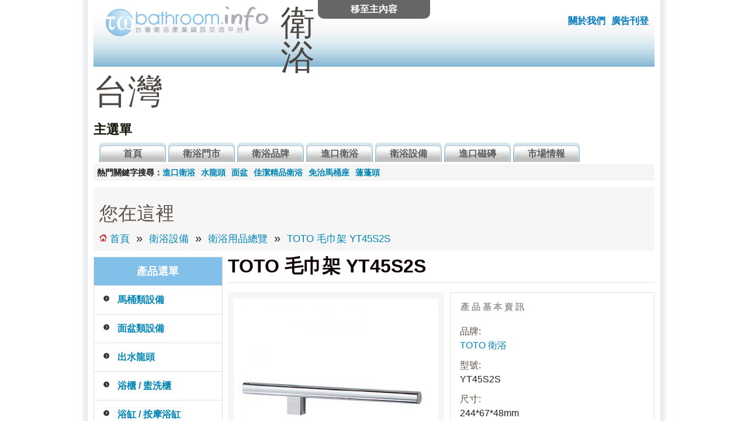

--- FILE ---
content_type: text/html; charset=utf-8
request_url: https://tw-bathroom.info/toto/YT45S2S
body_size: 7009
content:
<!DOCTYPE html>
<!--[if IEMobile 7]><html class="iem7" lang="zh-hant" dir="ltr"><![endif]-->
<!--[if lte IE 6]><html class="lt-ie9 lt-ie8 lt-ie7" lang="zh-hant" dir="ltr"><![endif]-->
<!--[if (IE 7)&(!IEMobile)]><html class="lt-ie9 lt-ie8" lang="zh-hant" dir="ltr"><![endif]-->
<!--[if IE 8]><html class="lt-ie9" lang="zh-hant" dir="ltr"><![endif]-->
<!--[if (gte IE 9)|(gt IEMobile 7)]><!--><html lang="zh-hant" dir="ltr" prefix="og: http://ogp.me/ns# article: http://ogp.me/ns/article# book: http://ogp.me/ns/book# profile: http://ogp.me/ns/profile# video: http://ogp.me/ns/video# product: http://ogp.me/ns/product# content: http://purl.org/rss/1.0/modules/content/ dc: http://purl.org/dc/terms/ foaf: http://xmlns.com/foaf/0.1/ rdfs: http://www.w3.org/2000/01/rdf-schema# sioc: http://rdfs.org/sioc/ns# sioct: http://rdfs.org/sioc/types# skos: http://www.w3.org/2004/02/skos/core# xsd: http://www.w3.org/2001/XMLSchema#"><!--<![endif]-->
<head>
<meta charset="utf-8" />
<link rel="shortcut icon" href="https://tw-bathroom.info/sites/default/files/favicon_1.ico" type="image/vnd.microsoft.icon" />
<meta http-equiv="X-UA-Compatible" content="IE=edge, chrome=1" />
<meta http-equiv="cleartype" content="on" />
<meta name="keywords" content="衛浴, 衛浴設備, 衛浴品牌, 進口衛浴, 進口磁磚" />
<meta name="generator" content="衛浴台灣 (http://www.tw-bathroom.info/)" />
<meta property="og:site_name" content="衛浴台灣" />
<meta property="og:type" content="article" />
<meta property="og:url" content="https://tw-bathroom.info/toto/YT45S2S" />
<meta property="og:title" content="TOTO 毛巾架 YT45S2S" />
<meta property="og:updated_time" content="2012-12-14T20:56:30+08:00" />
<meta property="article:published_time" content="2012-12-14T20:56:30+08:00" />
<meta property="article:modified_time" content="2012-12-14T20:56:30+08:00" />
<title>TOTO  毛巾架  YT45S2S | 衛浴台灣</title>
<style>
@import url("https://tw-bathroom.info/modules/system/system.base.css?s0ekwu");
@import url("https://tw-bathroom.info/modules/system/system.menus.css?s0ekwu");
@import url("https://tw-bathroom.info/modules/system/system.messages.css?s0ekwu");
@import url("https://tw-bathroom.info/modules/system/system.theme.css?s0ekwu");
</style>
<style>
@import url("https://tw-bathroom.info/sites/all/modules/adaptive_image/css/adaptive-image.css?s0ekwu");
@import url("https://tw-bathroom.info/sites/all/modules/colorbox_node/colorbox_node.css?s0ekwu");
@import url("https://tw-bathroom.info/modules/field/theme/field.css?s0ekwu");
@import url("https://tw-bathroom.info/modules/node/node.css?s0ekwu");
@import url("https://tw-bathroom.info/modules/user/user.css?s0ekwu");
@import url("https://tw-bathroom.info/sites/all/modules/views/css/views.css?s0ekwu");
</style>
<style>
@import url("https://tw-bathroom.info/sites/all/modules/colorbox/styles/default/colorbox_style.css?s0ekwu");
@import url("https://tw-bathroom.info/sites/all/modules/ctools/css/ctools.css?s0ekwu");
@import url("https://tw-bathroom.info/sites/all/modules/field_slideshow/field_slideshow.css?s0ekwu");
</style>
<style media="screen">
@import url("https://tw-bathroom.info/sites/all/themes/adaptivetheme/at_core/css/at.settings.style.headings.css?s0ekwu");
@import url("https://tw-bathroom.info/sites/all/themes/adaptivetheme/at_core/css/at.settings.style.image.css?s0ekwu");
@import url("https://tw-bathroom.info/sites/all/themes/adaptivetheme/at_core/css/at.layout.css?s0ekwu");
</style>
<style>
@import url("https://tw-bathroom.info/sites/all/themes/sky/css/html-elements.css?s0ekwu");
@import url("https://tw-bathroom.info/sites/all/themes/sky/css/forms.css?s0ekwu");
@import url("https://tw-bathroom.info/sites/all/themes/sky/css/tables.css?s0ekwu");
@import url("https://tw-bathroom.info/sites/all/themes/sky/css/page.css?s0ekwu");
@import url("https://tw-bathroom.info/sites/all/themes/sky/css/articles.css?s0ekwu");
@import url("https://tw-bathroom.info/sites/all/themes/sky/css/comments.css?s0ekwu");
@import url("https://tw-bathroom.info/sites/all/themes/sky/css/fields.css?s0ekwu");
@import url("https://tw-bathroom.info/sites/all/themes/sky/css/blocks.css?s0ekwu");
@import url("https://tw-bathroom.info/sites/all/themes/sky/css/navigation.css?s0ekwu");
@import url("https://tw-bathroom.info/sites/default/files/color/sky-dd86ec95/colors.css?s0ekwu");
@import url("https://tw-bathroom.info/sites/all/themes/sky/css/sky.settings.style.css?s0ekwu");
</style>
<style media="print">
@import url("https://tw-bathroom.info/sites/all/themes/sky/css/print.css?s0ekwu");
</style>
<style media="screen">
@import url("https://tw-bathroom.info/sites/all/themes/sky/generated_files/sky.default.layout.css?s0ekwu");
@import url("https://tw-bathroom.info/sites/all/themes/sky/generated_files/sky.fonts.css?s0ekwu");
</style>

<!--[if lt IE 8]>
<style media="screen">
@import url("https://tw-bathroom.info/sites/all/themes/sky/generated_files/sky.lt-ie8.layout.css?s0ekwu");
</style>
<![endif]-->
<script>document.cookie = 'adaptive_image=' + Math.max(screen.width, screen.height) + '; path=/';</script>
<script src="https://tw-bathroom.info/misc/jquery.js?v=1.4.4"></script>
<script src="https://tw-bathroom.info/misc/jquery.once.js?v=1.2"></script>
<script src="https://tw-bathroom.info/misc/drupal.js?s0ekwu"></script>
<script src="https://tw-bathroom.info/misc/form.js?v=7.59"></script>
<script src="https://tw-bathroom.info/misc/ajax.js?v=7.59"></script>
<script src="https://tw-bathroom.info/sites/default/files/languages/zh-hant_V5zNbVaj5uyGKyTNdYnv37bYDx18TPMyezInwoj01EU.js?s0ekwu"></script>
<script src="https://tw-bathroom.info/sites/all/libraries/colorbox/jquery.colorbox-min.js?s0ekwu"></script>
<script src="https://tw-bathroom.info/sites/all/modules/colorbox/js/colorbox.js?s0ekwu"></script>
<script src="https://tw-bathroom.info/sites/all/modules/colorbox/styles/default/colorbox_style.js?s0ekwu"></script>
<script src="https://tw-bathroom.info/sites/all/modules/colorbox/js/colorbox_load.js?s0ekwu"></script>
<script src="https://tw-bathroom.info/sites/all/modules/google_analytics/googleanalytics.js?s0ekwu"></script>
<script>(function(i,s,o,g,r,a,m){i["GoogleAnalyticsObject"]=r;i[r]=i[r]||function(){(i[r].q=i[r].q||[]).push(arguments)},i[r].l=1*new Date();a=s.createElement(o),m=s.getElementsByTagName(o)[0];a.async=1;a.src=g;m.parentNode.insertBefore(a,m)})(window,document,"script","https://www.google-analytics.com/analytics.js","ga");ga("create", "UA-152107-3", {"cookieDomain":"auto"});ga("send", "pageview");</script>
<script src="https://tw-bathroom.info/sites/all/modules/field_group/field_group.js?s0ekwu"></script>
<script src="https://tw-bathroom.info/sites/all/libraries/jquery.cycle/jquery.cycle.all.js?s0ekwu"></script>
<script src="https://tw-bathroom.info/sites/all/libraries/jquery.imagesloaded/jquery.imagesloaded.min.js?s0ekwu"></script>
<script src="https://tw-bathroom.info/sites/all/modules/field_slideshow/field_slideshow.js?s0ekwu"></script>
<script src="https://tw-bathroom.info/misc/collapse.js?v=7.59"></script>
<script src="https://tw-bathroom.info/misc/progress.js?v=7.59"></script>
<script src="https://tw-bathroom.info/sites/all/modules/colorbox_node/colorbox_node.js?s0ekwu"></script>
<script src="https://tw-bathroom.info/sites/all/themes/sky/js/scripts.js?s0ekwu"></script>
<script>jQuery.extend(Drupal.settings, {"basePath":"\/","pathPrefix":"","ajaxPageState":{"theme":"sky","theme_token":"AXgJCTGFhHYh6joo9lFUvdvxxZB5yN8-fjeoEJoTyJ0","js":{"0":1,"misc\/jquery.js":1,"misc\/jquery.once.js":1,"misc\/drupal.js":1,"misc\/form.js":1,"misc\/ajax.js":1,"public:\/\/languages\/zh-hant_V5zNbVaj5uyGKyTNdYnv37bYDx18TPMyezInwoj01EU.js":1,"sites\/all\/libraries\/colorbox\/jquery.colorbox-min.js":1,"sites\/all\/modules\/colorbox\/js\/colorbox.js":1,"sites\/all\/modules\/colorbox\/styles\/default\/colorbox_style.js":1,"sites\/all\/modules\/colorbox\/js\/colorbox_load.js":1,"sites\/all\/modules\/google_analytics\/googleanalytics.js":1,"1":1,"sites\/all\/modules\/field_group\/field_group.js":1,"sites\/all\/libraries\/jquery.cycle\/jquery.cycle.all.js":1,"sites\/all\/libraries\/jquery.imagesloaded\/jquery.imagesloaded.min.js":1,"sites\/all\/modules\/field_slideshow\/field_slideshow.js":1,"misc\/collapse.js":1,"misc\/progress.js":1,"sites\/all\/modules\/colorbox_node\/colorbox_node.js":1,"sites\/all\/themes\/sky\/js\/scripts.js":1},"css":{"modules\/system\/system.base.css":1,"modules\/system\/system.menus.css":1,"modules\/system\/system.messages.css":1,"modules\/system\/system.theme.css":1,"sites\/all\/modules\/adaptive_image\/css\/adaptive-image.css":1,"sites\/all\/modules\/colorbox_node\/colorbox_node.css":1,"modules\/field\/theme\/field.css":1,"modules\/node\/node.css":1,"modules\/user\/user.css":1,"sites\/all\/modules\/views\/css\/views.css":1,"sites\/all\/modules\/colorbox\/styles\/default\/colorbox_style.css":1,"sites\/all\/modules\/ctools\/css\/ctools.css":1,"sites\/all\/modules\/field_slideshow\/field_slideshow.css":1,"sites\/all\/themes\/adaptivetheme\/at_core\/css\/at.settings.style.headings.css":1,"sites\/all\/themes\/adaptivetheme\/at_core\/css\/at.settings.style.image.css":1,"sites\/all\/themes\/adaptivetheme\/at_core\/css\/at.layout.css":1,"sites\/all\/themes\/sky\/css\/html-elements.css":1,"sites\/all\/themes\/sky\/css\/forms.css":1,"sites\/all\/themes\/sky\/css\/tables.css":1,"sites\/all\/themes\/sky\/css\/page.css":1,"sites\/all\/themes\/sky\/css\/articles.css":1,"sites\/all\/themes\/sky\/css\/comments.css":1,"sites\/all\/themes\/sky\/css\/fields.css":1,"sites\/all\/themes\/sky\/css\/blocks.css":1,"sites\/all\/themes\/sky\/css\/navigation.css":1,"sites\/all\/themes\/sky\/color\/colors.css":1,"sites\/all\/themes\/sky\/css\/sky.settings.style.css":1,"sites\/all\/themes\/sky\/css\/print.css":1,"sites\/all\/themes\/sky\/generated_files\/sky.default.layout.css":1,"sites\/all\/themes\/sky\/generated_files\/sky.fonts.css":1,"sites\/all\/themes\/sky\/generated_files\/sky.lt-ie8.layout.css":1}},"colorbox":{"opacity":"0.85","current":"{current} of {total}","previous":"\u00ab Prev","next":"Next \u00bb","close":"Close","maxWidth":"98%","maxHeight":"98%","fixed":true,"mobiledetect":true,"mobiledevicewidth":"480px"},"jcarousel":{"ajaxPath":"\/jcarousel\/ajax\/views"},"googleanalytics":{"trackOutbound":1,"trackMailto":1,"trackDownload":1,"trackDownloadExtensions":"7z|aac|arc|arj|asf|asx|avi|bin|csv|doc(x|m)?|dot(x|m)?|exe|flv|gif|gz|gzip|hqx|jar|jpe?g|js|mp(2|3|4|e?g)|mov(ie)?|msi|msp|pdf|phps|png|ppt(x|m)?|pot(x|m)?|pps(x|m)?|ppam|sld(x|m)?|thmx|qtm?|ra(m|r)?|sea|sit|tar|tgz|torrent|txt|wav|wma|wmv|wpd|xls(x|m|b)?|xlt(x|m)|xlam|xml|z|zip","trackColorbox":1},"field_group":{"fieldset":"full"},"field_slideshow":{"field-slideshow-1":{"fx":"fade","speed":"1000","timeout":"4000","pause":1,"start_on_hover":0,"carousel_visible":"3","carousel_scroll":"1","carousel_speed":"500","carousel_vertical":0,"carousel_circular":0,"carousel_follow":0,"carousel_skin":"","pager":"image","controls":[]}},"better_exposed_filters":{"views":{"store_list":{"displays":{"default":{"filters":[]}}}}}});</script>
<!--[if lt IE 9]>
<script src="https://tw-bathroom.info/sites/all/themes/adaptivetheme/at_core/scripts/html5.js?s0ekwu"></script>
<![endif]-->
</head>
<body class="html not-front not-logged-in one-sidebar sidebar-first page-node page-node- page-node-2646 node-type-acc site-name-hidden lang-zh-hant site-name-衛浴台灣- section-toto color-scheme-custom sky bs-n bb-n mb-ad mbp-l rc-6 rct-6">
  <div id="skip-link">
    <a href="#main-content" class="element-invisible element-focusable">移至主內容</a>
  </div>
    <div id="page" class="container page ssc-n ssw-n ssa-l sss-n btc-n btw-b bta-l bts-n ntc-n ntw-b nta-l nts-n ctc-n ctw-b cta-l cts-n ptc-n ptw-b pta-l pts-n with-footer">

  
  <header id="header" class="clearfix" role="banner">

          <!-- start: Branding -->
      <div id="branding" class="branding-elements clearfix">

                  <div id="logo">
            <a href="/" title="首頁"><img class="site-logo image-style-none" typeof="foaf:Image" src="https://tw-bathroom.info/sites/default/files/tw-bathroom-logo.png" alt="衛浴台灣 " /></a>          </div>
        
                  <!-- start: Site name and Slogan hgroup -->
          <hgroup id="name-and-slogan" class="element-invisible" id="name-and-slogan">

                          <h1 id="site-name" class="element-invisible" id="site-name"><a href="/" title="首頁">衛浴台灣 </a></h1>
            
            
          </hgroup><!-- /end #name-and-slogan -->

        
      </div><!-- /end #branding -->
    
    <div class="region region-header"><div class="region-inner clearfix"><div id="block-block-10" class="block block-block no-title odd first last block-count-1 block-region-header block-10" ><div class="block-inner clearfix">  
  
  <div class="block-content content no-title"><ul><li><a href="http://www.tw-bathroom.info/about">關於我們</a></li>
<li><a href="mailto:whisper1021@gmail.com">廣告刊登</a></li>
</ul></div>
  </div></div></div></div>    <div id="menu-bar" class="nav clearfix"><h2 class="menu-toggle"><a href="#">選單</a></h2><nav id="block-system-main-menu" class="block block-system block-menu menu-wrapper menu-bar-wrapper clearfix odd first last block-count-2 block-region-menu-bar block-main-menu"  role="navigation">  
      <h2 class="element-invisible block-title element-invisible">主選單</h2>
  
  <ul class="menu clearfix"><li class="first leaf menu-depth-1 menu-item-218"><a href="/" title="">首頁</a></li><li class="leaf menu-depth-1 menu-item-412"><a href="/showroom" title="">衛浴門市</a></li><li class="leaf menu-depth-1 menu-item-413"><a href="/brand" title="">衛浴品牌</a></li><li class="leaf menu-depth-1 menu-item-1876"><a href="/brand/global" title="">進口衛浴</a></li><li class="collapsed menu-depth-1 menu-item-464"><a href="/product">衛浴設備</a></li><li class="leaf menu-depth-1 menu-item-2243"><a href="/tile" title="">進口磁磚</a></li><li class="last collapsed menu-depth-1 menu-item-502"><a href="/news" title="">市場情報</a></li></ul>
  </nav></div>
  </header>

  <div id="columns"class="no-menu-bar">
    <div class="columns-inner clearfix">

                  <div class="region region-secondary-content"><div class="region-inner clearfix"><div id="block-block-28" class="block block-block no-title odd first last block-count-3 block-region-secondary-content block-28" ><div class="block-inner clearfix">  
  
  <div class="block-content content no-title"><div class="keywords"><div class="ksdc">熱門關鍵字搜尋：</div>
<ul>
<li><a href="/brand/global">進口衛浴</a></li>
<li><a href="/product/faucets">水龍頭</a></li>
<li><a href="/product/washbasin">面盆</a></li>
<li><a href="/showroom/jiajiee">佳潔精品衛浴</a></li>
<li><a href="/product/toilet/toilet-with-electric-seat">免治馬桶座</a></li>
<li><a href="/product/shower/showerheads">蓮蓬頭</a></li>
</ul>
</div></div>
  </div></div></div></div>
      
      <div id="breadcrumb" class="clearfix"><nav class="breadcrumb-wrapper clearfix" role="navigation"><h2 class="element-invisible">您在這裡</h2><ol id="crumbs" class="clearfix"><li class="crumb crumb-first"><a href="/node">首頁</a></li><li class="crumb"><span class="crumb-sepreator"> &#187; </span><a href="/product">衛浴設備</a></li><li class="crumb"><span class="crumb-sepreator"> &#187; </span><a href="/product/accessories">衛浴用品總覽</a></li><li class="crumb crumb-last"><span class="crumb-sepreator"> &#187; </span><a href="/toto/YT45S2S" class="active">TOTO  毛巾架  YT45S2S</a></li></ol></nav></div>
      <div id="content-column">
        <div class="content-inner">

          
          <section id="main-content" role="main">

                                      <header id="main-content-header">

                                  <h1 id="page-title">
                    TOTO  毛巾架  YT45S2S                  </h1>
                
                
              </header>
                        
            <!-- region: Main Content -->
                          <div id="content">
                <div id="block-system-main" class="block block-system no-title odd first last block-count-4 block-region-content block-main" >  
  
  <div class="adpd"><script type="text/javascript"><!--
google_ad_client = "ca-pub-9753812658483573";
/* twbath-pd */
google_ad_slot = "1934390068";
google_ad_width = 468;
google_ad_height = 60;
//-->
</script>
<script type="text/javascript"
src="http://pagead2.googlesyndication.com/pagead/show_ads.js">
</script></div>

<article id="node-2646" class="node node-acc article odd node-full ia-n clearfix" about="/toto/YT45S2S" typeof="sioc:Item foaf:Document" role="article">

  
  
      <header class="node-header">

      
      
      
    </header>
  
  <span property="dc:title" content="TOTO  毛巾架  YT45S2S" class="rdf-meta element-hidden"></span>
  <div class="node-content">
  <div class="field field-name-field-product-image field-type-image field-label-hidden view-mode-full"><div class="field-items"><figure class="clearfix field-item even"><div id="field-slideshow-1-wrapper" class="field-slideshow-wrapper">

  
  
  
  <div class="field-slideshow field-slideshow-1 effect-fade timeout-4000 with-pager with-controls" style="width:350px; height:350px">
          <div class="field-slideshow-slide field-slideshow-slide-1 even first">
        <a href="https://tw-bathroom.info/sites/default/files/YT45S2S.jpg" class="colorbox" rel="field-slideshow[nid-26467]image"><img class="field-slideshow-image field-slideshow-image-1 image-style-product-a-style-b" typeof="foaf:Image" src="https://tw-bathroom.info/sites/default/files/styles/product_a_style_b/public/YT45S2S.jpg?itok=-vV85NV6" width="350" height="350" alt="TOTO  毛巾架  YT45S2S" title="TOTO  毛巾架  YT45S2S" /></a>              </div>
      </div>

  
  
</div>
</figure></div></div><fieldset class="collapsible  group-product-basic-info field-group-fieldset form-wrapper"><legend><span class="fieldset-legend">產品基本資訊</span></legend><div class="fieldset-wrapper"><section class="field field-name-field-product-brand field-type-node-reference field-label-inline clearfix view-mode-full"><h2 class="field-label">品牌:&nbsp;</h2><div class="field-items"><div class="field-item even"><a href="/brand/toto">TOTO 衛浴</a></div></div></section><section class="field field-name-field-product-sn field-type-text field-label-inline clearfix view-mode-full"><h2 class="field-label">型號:&nbsp;</h2><div class="field-items"><div class="field-item even">YT45S2S</div></div></section><section class="field field-name-field-toilet-cm field-type-text field-label-inline clearfix view-mode-full"><h2 class="field-label">尺寸:&nbsp;</h2><div class="field-items"><div class="field-item even">244*67*48mm</div></div></section></div></fieldset>
<section class="field field-name-field-buy-showroom field-type-viewfield field-label-above view-mode-full"><h2 class="field-label">銷售門市:&nbsp;</h2><div class="field-items"><div class="field-item even"><div class="view view-store-list view-id-store_list view-display-id-default view-dom-id-09bdef531b8636120e75a849e47912b7">
        
  
  
      <div class="view-content">
      <table class="views-view-grid cols-4">
  
  <tbody>
          <tr  class="row-1 row-first row-last">
                  <td  class="col-1 col-first">
              
  <div class="views-field views-field-field-shop-pre-img">        <div class="field-content"><a href="/showroom/beautiful-space"><img typeof="foaf:Image" class="image-style-sx" src="https://tw-bathroom.info/sites/default/files/styles/sx/public/bs.jpg?itok=XeuPO5Xj" width="160" height="107" alt="美麗空間磁磚衛浴" title="美麗空間磁磚衛浴" /></a></div>  </div>  
  <div class="views-field views-field-title">        <span class="field-content"><a href="/showroom/beautiful-space">美麗空間磁磚衛浴</a></span>  </div>  
  <div class="views-field views-field-field-shop-area">        <div class="field-content">新北市板橋區</div>  </div>          </td>
                  <td  class="col-2">
              
  <div class="views-field views-field-field-shop-pre-img">        <div class="field-content"><a href="/showroom/hoga"><img typeof="foaf:Image" class="image-style-sx" src="https://tw-bathroom.info/sites/default/files/styles/sx/public/hogo_logo.png?itok=Bu3_fpJv" width="160" height="107" alt="HOGA 和嘉國際" title="HOGA 和嘉國際" /></a></div>  </div>  
  <div class="views-field views-field-title">        <span class="field-content"><a href="/showroom/hoga">HOGA 和嘉國際</a></span>  </div>  
  <div class="views-field views-field-field-shop-area">        <div class="field-content">台中市西屯區</div>  </div>          </td>
                  <td  class="col-3">
              
  <div class="views-field views-field-field-shop-pre-img">        <div class="field-content"><a href="/showroom/jinkonn"><img typeof="foaf:Image" class="image-style-sx" src="https://tw-bathroom.info/sites/default/files/styles/sx/public/bhc3.jpg?itok=7nP0nx9c" width="160" height="107" alt="今冠衛浴-TOTO台北經銷商" title="今冠衛浴-TOTO台北經銷商" /></a></div>  </div>  
  <div class="views-field views-field-title">        <span class="field-content"><a href="/showroom/jinkonn">今冠衛浴-TOTO台北經銷商</a></span>  </div>  
  <div class="views-field views-field-field-shop-area">        <div class="field-content">台北市大同區</div>  </div>          </td>
                  <td  class="col-4 col-last">
              
  <div class="views-field views-field-field-shop-pre-img">        <div class="field-content"><a href="/showroom/ej-bath"><img typeof="foaf:Image" class="image-style-sx" src="https://tw-bathroom.info/sites/default/files/styles/sx/public/ej-cover.jpg?itok=ygUGkiId" width="160" height="107" alt="沂洲衛浴" title="沂洲衛浴" /></a></div>  </div>  
  <div class="views-field views-field-title">        <span class="field-content"><a href="/showroom/ej-bath">沂洲衛浴</a></span>  </div>  
  <div class="views-field views-field-field-shop-area">        <div class="field-content">台北市松山區</div>  </div>          </td>
              </tr>
      </tbody>
</table>
    </div>
  
  
  
  
  
  
</div></div></div></section>  </div>

      <nav class="clearfix"><ul class="links inline"><li class="statistics_counter first last"><span>本頁瀏覽次數：3210 次</span></li></ul></nav>
  
  
</article>

  </div>              </div>
            
            
          </section>

          <div class="region region-content-aside"><div class="region-inner clearfix"><div id="block-block-22" class="block block-block no-title odd first last block-count-5 block-region-content-aside block-22" ><div class="block-inner clearfix">  
  
  <div class="block-content content no-title"><script type="text/javascript"><!--
google_ad_client = "ca-pub-9753812658483573";
/* atsw */
google_ad_slot = "9062613267";
google_ad_width = 728;
google_ad_height = 90;
//-->
</script>
<script type="text/javascript"
src="http://pagead2.googlesyndication.com/pagead/show_ads.js">
</script></div>
  </div></div></div></div>
        </div>
      </div>

      <div class="region region-sidebar-first sidebar"><div class="region-inner clearfix"><section id="block-menu-menu-product-menu" class="block block-menu odd first block-count-6 block-region-sidebar-first block-menu-product-menu"  role="navigation"><div class="block-inner clearfix">  
      <h2 class="block-title">產品選單</h2>
  
  <div class="block-content content"><ul class="menu clearfix"><li class="first collapsed menu-depth-1 menu-item-1297"><a href="/product/toilet" title="">馬桶類設備</a></li><li class="collapsed menu-depth-1 menu-item-1298"><a href="/product/washbasin" title="">面盆類設備</a></li><li class="collapsed menu-depth-1 menu-item-1299"><a href="/product/faucets" title="">出水龍頭</a></li><li class="collapsed menu-depth-1 menu-item-1339"><a href="/product/cabinet" title="">浴櫃 / 盥洗櫃</a></li><li class="collapsed menu-depth-1 menu-item-1313"><a href="/product/bathtub" title="">浴缸 / 按摩浴缸</a></li><li class="collapsed menu-depth-1 menu-item-1319"><a href="/product/shower" title="">淋浴類設備</a></li><li class="collapsed menu-depth-1 menu-item-1323"><a href="/product/electrical" title="">浴室電器類設備</a></li><li class="collapsed menu-depth-1 menu-item-1395"><a href="/product/accessories" title="">衛浴用品 / 浴室五金</a></li><li class="last collapsed menu-depth-1 menu-item-1425"><a href="/product/safety" title="">浴室安全輔具</a></li></ul></div>
  </div></section><section id="block-block-15" class="block block-block even last block-count-7 block-region-sidebar-first block-15" ><div class="block-inner clearfix">  
      <h2 class="block-title">贊助商廣告</h2>
  
  <div class="block-content content"><script type="text/javascript"><!--
google_ad_client = "ca-pub-9753812658483573";
/* twbath2013-2 */
google_ad_slot = "5668320866";
google_ad_width = 200;
google_ad_height = 200;
//-->
</script>
<script type="text/javascript"
src="http://pagead2.googlesyndication.com/pagead/show_ads.js">
</script></div>
  </div></section></div></div>            
    </div>
  </div>

      <footer role="contentinfo">
            <div class="region region-footer"><div class="region-inner clearfix"><div id="block-block-1" class="block block-block no-title odd first last block-count-8 block-region-footer block-1" ><div class="block-inner clearfix">  
  
  <div class="block-content content no-title"><p>Copyright © 2006-2023 Bathroom Taiwan.<br />
 <a href="https://buildbox.tw/" target="_blank">建材</a></p>
</div>
  </div></div></div></div>    </footer>
  
</div><!-- //End #page, .container -->


  </body>
</html>


--- FILE ---
content_type: text/css
request_url: https://tw-bathroom.info/sites/all/themes/sky/css/articles.css?s0ekwu
body_size: 452
content:
/* Articles (nodes) */
article {
  margin-bottom: 3em;
}
h1.node-title {
  margin: 0 0 0.18em;
}
article > header {
 border-bottom: solid 1px #e6e4de;
 position: relative;
}
article .submitted {
  color: #666;
  font-size: 0.923em;
  padding: 0 0 0.6em 0;
  position: relative;
}
article .node-content {
  padding: 1em 0;
}
article .links {
  font-size: 0.923em;
  text-transform: lowercase;
}
article .links a,
article .links a:visited {
  display: inline-block;
  padding: 0.3em 0.8em;
}
.node header.with-picture {
  height: 3.5em;
  height: auto !important;
  min-height: 3.5em;
  padding-left: 60px;
}
.node header .user-picture {
  left: 0;
  top: 3px;
  height: 45px;
  position: absolute;
  width: 45px;
}
.node header .user-picture img {
  display: block;
  margin: 0;
  height: 45px;
  width: 45px;
}

article .tags,
.node-content .field-type-taxonomy-term-reference {
  padding: 0 0 10px;
  overflow: auto;
}
article .tags .field-label,
.node-content .field-type-taxonomy-term-reference h2.field-label {
  display: inline;
  font-size: 1em;
  font-weight: normal;
  margin: 0;
}
.node-content .field-type-taxonomy-term-reference ul,
.node-content .field-type-taxonomy-term-reference ul  li {
  display: inline;
}
.node ul.links {
  margin: 0;
  text-transform: lowercase;
}
.node ul.links li {
  margin: 0;
  padding: 0 .75em 0 0;
}
.node ul.links li a {
  padding: 0.5em 1em;
  white-space: nowrap;
  font-size: 0.857em;
}


--- FILE ---
content_type: text/css
request_url: https://tw-bathroom.info/sites/all/themes/sky/css/navigation.css?s0ekwu
body_size: 1572
content:
/* CSS for major navigation elements such as menus, pager, superfish etc */
a {
  text-decoration: none;
  -moz-transition: all 0.2s linear;
  -webkit-transition: all 0.2s linear;
  transition: all 0.2s linear;
}
a:link    {}
a:visited {}
a:hover   {}
a:active  {}
a.active  {}

/* Global focus style for links. */
a:active,
a:focus {}

/* Menus */
ul.menu {
  margin: 0 0 0 15px;
  padding: 0;
}
.ie6-7 ul.menu {
  padding-left: 15px;
}
ul.menu li {
  padding: 0;
}
ul.menu ul {
  margin-left: 15px;
}
.region-top-menu {
  height: 2.5em;
  margin-bottom: 10px;
}
.region-top-menu .block {
  margin: 0;
}
.region-top-menu .block-inner {
  margin: 0 10px;
}
.region-top-menu ul.menu {
  margin: 0;
  padding: 0;
}
.region-top-menu ul.menu li {
  float: left;
  list-style: none;
  list-style-image: none;
  padding: 0;
  margin: 0;
}
.region-top-menu .block a {
  height: 2.5em;
  line-height: 2.5em;
  padding: 0 10px;
}

/* Any menu block in the menu-bar region. */
.menu-toggle {
  display: none;
}
#menu-bar,
#menu-bar .menu-wrapper {
  clear: both;
  margin: 0;
}
#menu-bar .menu-wrapper ul.menu {
  margin: 0;
}
#menu-bar .menu-wrapper li,
#menu-bar .menu-wrapper .menu li {
  display: inline;
  float: left;
  list-style: none;
  margin-left: 0;
  margin-right: 4px;
}
#menu-bar .menu-wrapper li a,
#menu-bar .menu-wrapper .menu li a {
  display: block;
  line-height: 2.1em;
  padding: 0 2em;
  white-space: nowrap;
}
#menu-bar .menu-wrapper ul.menu li {
  padding: 0;
}
#menu-bar .block {
  margin: 0;
  padding: 0;
}
#menu-bar .block-menu ul.menu ul {
  display: none;
}

/* Superfish Skins */
ul.sf-menu {
  margin-bottom: 0 !important;
}
.sf-vertical,
.sf-vertical li {
  width: 100%;
}
.sf-vertical li {
}
.sf-vertical li.last {
  border-bottom: none;
}
.sf-vertical li:hover ul,
.sf-vertical li.sfHover ul {
  left: 100%; /* match ul width */
  top:  0;
  margin: 0;
  padding: 0;
}
.sf-vertical li a {}
.sf-navbar {
  padding-bottom: 0 !important;
}
.block .menu li.content {
  padding: 0; /* extra class can equal a standard class */
}

/* AT7 builds brumbcrumb trails as an ordered list. */
#breadcrumb ol {
  margin: 0;
  padding: 0;
}
#breadcrumb li {
  list-style: none;
  display: inline;
}
#breadcrumb {
  font-size: 1.231em;
  margin: 5px 0 10px 0;
}
#breadcrumb a,
#breadcrumb a:visited {
  display: inline-block;
  font-size: 0.846em;
  line-height: 28px;
  margin: 0;
}
#breadcrumb li.crumb span {
  margin: 0 .25em;
}

/* Pager */
ul.pager {
  clear: both;
  margin: 0;
  text-align: center;
}
.item-list ul.pager li {
  margin: 0;
}
ul.pager li {
  background-image: none;
  display: inline;
  list-style-type: none;
  padding: .5em;
}
ul.pager li.pager-current {
  font-weight: 700;
  color: #C13635;
}
.block ul.pager li {
  margin: 0;
}

/* Skip Navigation */
#skip-link {
  left: 50%;
  margin-left: -6.5em;
  margin-top: 0;
  padding: 0 0.5em;
  position: absolute;
  width: 12em;
  z-index: 50;
}
#skip-link a,
#skip-link a:link,
#skip-link a:visited {
  background: #444;
  background: rgba(0, 0, 0, 0.6);
  color: #fff;
  display: block;
  line-height: 2;
  padding: 0;
  text-align: center;
  text-decoration: none;
  -khtml-border-radius: 0 0 10px 10px;
  -moz-border-radius: 0 0 10px 10px;
  -webkit-border-top-left-radius: 0;
  -webkit-border-top-right-radius: 0;
  -webkit-border-bottom-left-radius: 10px;
  -webkit-border-bottom-right-radius: 10px;
  border-radius: 0 0 10px 10px;
}
#skip-link a:hover,
#skip-link a:active,
#skip-link a:focus {
  outline: 0;
}

/* tasks */
div#tasks {
  margin-top: 20px;
  margin-bottom: 10px;
  padding: 0;
}
.not-front.page-node div#tasks {
  margin-top: 0;
}
ul.tabs {
  display: block;
  padding: 0;
  margin: 0;
  border-bottom: 0;
  border-bottom: solid 1px #e6e4e2;
}
ul.tabs li {
  display: inline-block;
  float: left;
  margin: 0 0.2em 0 0;
  padding: 0;
}
ul.tabs a {
  display: block;
  padding: 0 1em;
  text-decoration: none;
}
ul.tabs a:hover,
ul.tabs a:focus,
ul.tabs a:active,
.tabs a.active {
  outline: 0;
}
ul.tabs a.active {
  font-weight: 600;
}

/* Primary */
ul.primary {
  font-size: 1.077em;
  height: 4ex;
  line-height: 4ex;
  margin-top: 1em;
}
ul.primary li a,
ul.primary li.active a {
  padding: 0 1em;
  border: 0;
}

/* Secondary */
ul.secondary {
  border-top: solid 1px #e6e4e2;
  line-height: 4ex;
  padding: 1em 1em 0 0;
  position: relative;
  margin: 0 0 1em 0;
}
.secondary a {
  font-size: 0.923em;
  -moz-border-radius: 3px;
  -webkit-border-radius: 3px;
  border-radius: 3px;
}

/* Action links */
ul.action-links {
  display: block;
  margin: 1em 0;
}
.action-links li {
  display: inline;
  margin: 0 1em 0 0;
}
.action-links li a {
  background: url(images/gray.png) no-repeat 0 -198px;
  padding-left: 20px;
}

/* Disable transitions */
ul.primary li a,
ul.primary li.active a,
div.contextual-links-wrapper a,
.toolbar-toggle-processed {
  -webkit-transition: 0;
  -moz-transition: all 0s linear 0s;
  -o-transition: 0;
  transition: 0;
}

#menu-bar #block-system-main-menu li a {
  background-color: inherit;
  padding: 2px 8px 0;
  text-align: center;
  color: #5b5e5f;
}

--- FILE ---
content_type: text/plain
request_url: https://www.google-analytics.com/j/collect?v=1&_v=j102&a=1455979711&t=pageview&_s=1&dl=https%3A%2F%2Ftw-bathroom.info%2Ftoto%2FYT45S2S&ul=en-us%40posix&dt=TOTO%20%E6%AF%9B%E5%B7%BE%E6%9E%B6%20YT45S2S%20%7C%20%E8%A1%9B%E6%B5%B4%E5%8F%B0%E7%81%A3&sr=1280x720&vp=1280x720&_u=IEBAAEABAAAAACAAI~&jid=1931358564&gjid=1511596031&cid=503727123.1769121471&tid=UA-152107-3&_gid=385944327.1769121471&_r=1&_slc=1&z=2145761744
body_size: -451
content:
2,cG-BCFXCEFMH1